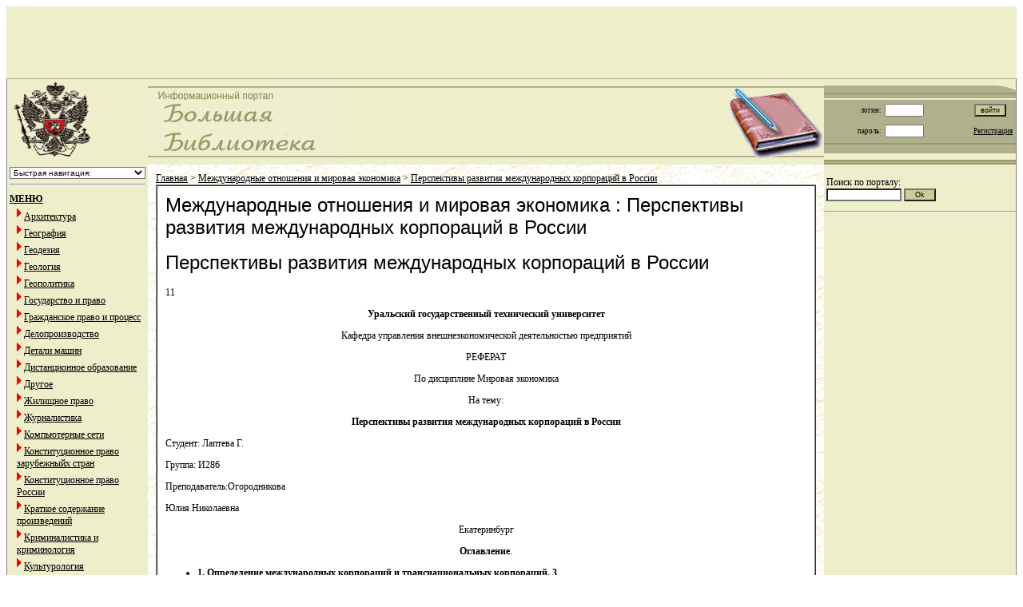

--- FILE ---
content_type: text/html; charset=WINDOWS-1251
request_url: http://www.e-ng.ru/mezhdunarodnye_otnosheniya_i_mirovaya/perspektivy_razvitiya_mezhdunarodnyx.html
body_size: 36070
content:
<html>
  
  <head><META http-equiv="Content-Type" content="text/html; charset=windows-1251">
    <title>Перспективы развития международных корпораций в России                           - Международные отношения и мировая экономика</title>
	<meta name="Keywords" content="Перспективы развития международных корпораций в России                          , рефераты, рефераты скачать, реферат бесплатно, рефераты бесплатно, реферат, доклады, курсовые работы, курсовые, Международные отношения и мировая экономика"/>

	<meta name="Description" content="Перспективы развития международных корпораций в России 11 Уральский государственный технический университет Кафедра управления внешнеэкономической деятельностью предприятий РЕФЕРАТ По дисциплине..."/>

    <meta http-equiv="content-type" content="text/html; charset=windows-1251">
	<link rel="stylesheet" href="/css.css" type="text/css">
  </head>
  <body>

<table height="90" width="100%" cellspacing="0" cellpadding="0" bgcolor="#EEEECB" title="рефераты">
  <tr title="рефераты">
    <td title="рефераты" bgcolor="#EEEECB">
	<p><noindex>

	<!-- 728*Advestart -->
<script type="text/javascript" src="//ddnk.advertur.ru/v1/code.js?id=62528"></script>
<!-- end -->
	
	
	</noindex>
	
	
	</td>
	</tr>
	</table>



    

<table id="t_1" height="100%" width="100%" cellspacing="0" cellpadding="0" bgcolor="#EEEECB" title="рефераты">
  <tr title="рефераты">
    <td id="1_1" width="220" align="LEFT" title="рефераты">
      <table border="0" height="100%" cellspacing="0" cellpadding="0" title="рефераты">
        <tr title="рефераты">
          <td align="LEFT" title="рефераты">
            <a href="/index.html"><img src="/images/2.gif" width="114" alt="рефераты" title="рефераты" height="106" border="0" align="LEFT"></a>          </td>
        </tr>
      </table>
    </td>
    <td id="1_2" width="100%" title="рефераты">
      <table id="t_2" border="0" height="100%" width="100%" cellspacing="0" cellpadding="0" title="рефераты">
        <tr height="82" title="рефераты">
          <td width="180" background="/images/2_2.gif" style="font-size: 30;" title="рефераты">
          <img src="/images/short2_1.gif" align="RIGHT" alt="рефераты" title="рефераты" border="0">

          </td>
          <td width="100%" background="/images/2_2.gif" title="рефераты">
          </td>
          <td width="20%" background="/images/2_2.gif" style="font-size: 30;" title="рефераты">
          <img src="/images/1.gif" width="120" height="99" alt="рефераты" title="рефераты" border="0" align="RIGHT">          </td>
        </tr>
      </table>

    </td>
    <td id="1_3" width="1%" title="рефераты">
      

          
          <table id="t_3" border="0" height="100%" width="100%" cellspacing="0" cellpadding="2" title="рефераты">
            <form method="post">
            <input type="hidden" name="page_id" value="48">
            <tr height="20" title="рефераты">
              <td id="3_1" colspan="2" width="100%" background="/images/3_1.gif" title="рефераты"></td>
              <td id="3_2" width="1" background="/images/3_2.gif" title="рефераты"></td>
            </tr>
            <tr height="1" title="рефераты">
              <td id="3_3" bgcolor="#B0B08D" style="font-size: 9;" align="right" title="рефераты">
                &nbsp;логин:
              </td><td bgcolor="#B0B08D" title="рефераты">
                <input type="text" size="7" name="username" style="font-size: 9" tabindex="1">
              </td>
              <td id="3_4" bgcolor="#B0B08D" valign="center" title="рефераты">
              &nbsp;<input type="submit" name="login" value="войти" style="background: #cccc99; font-size: 9" tabindex="3">&nbsp;
            </td>
            </tr>
            <tr height="1" title="рефераты">
              <td id="3_5" bgcolor="#B0B08D" style="font-size: 9;" align="right" title="рефераты">
                 &nbsp;пароль:
              </td><td bgcolor="#B0B08D" title="рефераты">
                 <input type="password" size="7" name="password" style="font-size: 9" tabindex="2">
              </td>
              <td id="3_6" bgcolor="#B0B08D" style="font-size: 9;" title="рефераты">
                &nbsp;<a href="/index.html">Регистрация</a>&nbsp;
             </td>
            </tr>
            <tr height="23" title="рефераты"><td id="3_7" width="1" colspan="3" background="/images/3_7.gif" title="рефераты"></td></tr>
            </form>
            </table>

        
    </td>
  </tr>
  <tr height="100%" title="рефераты">
    <td id="1_4" width="1%" valign="top" title="рефераты">
      <table height="1%" title="рефераты">
       <tr title="рефераты" valign="top">
          <td title="рефераты">
            <select style="width:170px" onChange="if ( this.value ) window.location.href='index.html'+this.value;">
            
            <option value="Быстрая навигация:">Быстрая навигация:</option>
   
                  <option class="qwqw" value="#">1</option>
                
       
                  <option class="qwqw" value="#">2</option>
                  
   
                  <option class="qwqw" value="#">3</option>
                  
           
              
                  <option class="qwqw" value="#">4</option>
                  
                
                
                  <option class="qwqw" value="#">5</option>
                  
                  
                  <option class="qwqw" value="#">6</option>
                 
                
            </select>
            <hr>
          </td>
        </tr>
<tr title="рефераты">
                          <td title="рефераты">
                            
                              <a href="/index.html">
                                
                                
                                <b>
                                  МЕНЮ                                </b>                              </a>
                            
                            
                            
                              

                                  <table cellpadding="1" cellspacing="0" border="0" width="100%" align="center">
                                    <tr>
                                      <td width="1%">&nbsp;&nbsp;</td>
                                      <td>
                                        
                                        
                                         
                                             <img src="/b.gif" /> <a href="/arxitektura.html">Архитектура</a><br>
<img src="/b.gif" /> <a href="/geografiya.html">География</a><br>
<img src="/b.gif" /> <a href="/geodeziya.html">Геодезия</a><br>
<img src="/b.gif" /> <a href="/geologiya.html">Геология</a><br>
<img src="/b.gif" /> <a href="/geopolitika.html">Геополитика</a><br>
<img src="/b.gif" /> <a href="/gosudarstvo_i_pravo.html">Государство и право</a><br>
<img src="/b.gif" /> <a href="/grazhdanskoe_pravo_i_process.html">Гражданское право и процесс</a><br>
<img src="/b.gif" /> <a href="/deloproizvodstvo.html">Делопроизводство</a><br>
<img src="/b.gif" /> <a href="/detali_mashin.html">Детали машин</a><br>
<img src="/b.gif" /> <a href="/distancionnoe_obrazovanie.html">Дистанционное образование</a><br>
<img src="/b.gif" /> <a href="/drugoe.html">Другое</a><br>
<img src="/b.gif" /> <a href="/zhilishhnoe_pravo_2.html">Жилищное право</a><br>
<img src="/b.gif" /> <a href="/zhurnalistika.html">Журналистика</a><br>
<img src="/b.gif" /> <a href="/kompyuternye_seti.html">Компьютерные сети</a><br>
<img src="/b.gif" /> <a href="/konstitucionnoe_pravo_zarubezhnyjx_stran.html">Конституционное право зарубежныйх стран</a><br>
<img src="/b.gif" /> <a href="/konstitucionnoe_pravo_rossii_3.html">Конституционное право России</a><br>
<img src="/b.gif" /> <a href="/kratkoe_soderzhanie_proizvedenij.html">Краткое содержание произведений</a><br>
<img src="/b.gif" /> <a href="/kriminalistika_i_kriminologiya.html">Криминалистика и криминология</a><br>
<img src="/b.gif" /> <a href="/kulturologiya.html">Культурология</a><br>
<img src="/b.gif" /> <a href="/literatura_yazykovedenie.html">Литература языковедение</a><br>
<img src="/b.gif" /> <a href="/marketing_reklama_i_torgovlya.html">Маркетинг реклама и торговля</a><br>
<img src="/b.gif" /> <a href="/matematika.html">Математика</a><br>
<img src="/b.gif" /> <a href="/medicina.html">Медицина</a><br>
<img src="/b.gif" /> <a href="/mezhdunarodnye_otnosheniya_i_mirovaya.html">Международные отношения и мировая экономика</a><br>
<img src="/b.gif" /> <a href="/menedzhment_i_trudovye_otnosheniya.html">Менеджмент и трудовые отношения</a><br>
<img src="/b.gif" /> <a href="/muzyka.html">Музыка</a><br>
<img src="/b.gif" /> <a href="/nalogi.html">Налоги</a><br>
<img src="/b.gif" /> <a href="/nachertatelnaya_geometriya.html">Начертательная геометрия</a><br>
<img src="/b.gif" /> <a href="/okkultizm_i_ufologiya.html">Оккультизм и уфология</a><br>
<img src="/b.gif" /> <a href="/pedagogika.html">Педагогика</a><br>
<img src="/b.gif" /> <a href="/poligrafiya.html">Полиграфия</a><br>
<img src="/b.gif" /> <a href="/politologiya.html">Политология</a><br>
<img src="/b.gif" /> <a href="/pravo.html">Право</a><br>
<img src="/b.gif" /> <a href="/predprinimatelstvo.html">Предпринимательство</a><br>
<img src="/b.gif" /> <a href="/programmirovanie_i_komp-ry.html">Программирование и комп-ры</a><br>
<img src="/b.gif" /> <a href="/psixologiya_-_referaty.html">Психология - рефераты</a><br>
<img src="/b.gif" /> <a href="/religiya_-_referaty.html">Религия - рефераты</a><br>
<img src="/b.gif" /> <a href="/sociologiya_-_referaty.html">Социология - рефераты</a><br>
<img src="/b.gif" /> <a href="/fizika_-_referaty.html">Физика - рефераты</a><br>
<img src="/b.gif" /> <a href="/filosofiya_-_referaty.html">Философия - рефераты</a><br>
<img src="/b.gif" /> <a href="/finansy_dengi_i_nalogi.html">Финансы деньги и налоги</a><br>
<img src="/b.gif" /> <a href="/ximiya.html">Химия</a><br>
<img src="/b.gif" /> <a href="/ekologiya_i_oxrana_prirody.html">Экология и охрана природы</a><br>
<img src="/b.gif" /> <a href="/ekonomika_i_ekonomicheskaya_teoriya.html">Экономика и экономическая теория</a><br>
<img src="/b.gif" /> <a href="/ekonomiko-matematicheskoe_modelirovanie.html">Экономико-математическое моделирование</a><br>
<img src="/b.gif" /> <a href="/etika_i_estetika.html">Этика и эстетика</a><br>
<img src="/b.gif" /> <a href="/ergonomika.html">Эргономика</a><br>
<img src="/b.gif" /> <a href="/yurisprudenciya.html">Юриспруденция</a><br>
<img src="/b.gif" /> <a href="/yazykovedenie.html">Языковедение</a><br>
<img src="/b.gif" /> <a href="/literatura.html">Литература</a><br>
<img src="/b.gif" /> <a href="/literatura_zarubezhnaya.html">Литература  зарубежная</a><br>
<img src="/b.gif" /> <a href="/literatura_russkaya.html">Литература  русская</a><br>
<img src="/b.gif" /> <a href="/yuridpsixologiya.html">Юридпсихология</a><br>
<img src="/b.gif" /> <a href="/istoricheskaya_lichnost.html">Историческая личность</a><br>
<img src="/b.gif" /> <a href="/inostrannye_yazyki.html">Иностранные языки</a><br>
<img src="/b.gif" /> <a href="/ergonomika_2.html">Эргономика</a><br>
<img src="/b.gif" /> <a href="/yazykovedenie_2.html">Языковедение</a><br>
<img src="/b.gif" /> <a href="/reklama.html">Реклама</a><br>
<img src="/b.gif" /> <a href="/cifrovye_ustrojstva.html">Цифровые устройства</a><br>
<img src="/b.gif" /> <a href="/istoriya.html">История</a><br>
<img src="/b.gif" /> <a href="/kompyuternye_nauki.html">Компьютерные науки</a><br>
<img src="/b.gif" /> <a href="/upravlencheskie_nauki.html">Управленческие науки</a><br>
<img src="/b.gif" /> <a href="/psixologiya_pedagogika.html">Психология педагогика</a><br>
<img src="/b.gif" /> <a href="/promyshlennost_proizvodstvo.html">Промышленность производство</a><br>
<img src="/b.gif" /> <a href="/kraevedenie_i_etnografiya.html">Краеведение и этнография</a><br>
<img src="/b.gif" /> <a href="/religiya_i_mifologiya.html">Религия и мифология</a><br>
<img src="/b.gif" /> <a href="/seksologiya.html">Сексология</a><br>
<img src="/b.gif" /> <a href="/informatika_programmirovanie.html">Информатика программирование</a><br>
<img src="/b.gif" /> <a href="/biologiya.html">Биология</a><br>
<img src="/b.gif" /> <a href="/fizkultura_i_sport.html">Физкультура и спорт</a><br>
<img src="/b.gif" /> <a href="/anglijskij_yazyk.html">Английский язык</a><br>
<img src="/b.gif" /> <a href="/matematika2.html">Математика</a><br>
<img src="/b.gif" /> <a href="/bezopasnost_zhiznedeyatelnosti.html">Безопасность жизнедеятельности</a><br>
<img src="/b.gif" /> <a href="/bankovskoe_delo.html">Банковское дело</a><br>
<img src="/b.gif" /> <a href="/birzhevoe_delo.html">Биржевое дело</a><br>
<img src="/b.gif" /> <a href="/buxgalterskij_uchet_i_audit.html">Бухгалтерский учет и аудит</a><br>
<img src="/b.gif" /> <a href="/valyutnye_otnosheniya.html">Валютные отношения</a><br>
<img src="/b.gif" /> <a href="/veterinariya.html">Ветеринария</a><br>
<img src="/b.gif" /> <a href="/deloproizvodstvo_4.html">Делопроизводство</a><br>
<img src="/b.gif" /> <a href="/kreditovanie.html">Кредитование</a><br>
                                   </td>
                                    </tr>
                                  </table>
<!--rrrttt-->  
<br><br><br>
                              
      <!--fdsssee-->                       
                              
                            
                              

                                  </td>
                        </tr>
      </table>
      
    </td>
    <td id="1_5" valign="top" bgcolor="white" background="/images/bg.gif" title="рефераты">

    <table width="100%" cellspacing="0" cellpadding="10" bgcolor="white" background="/images/bg.gif" border="0" title="рефераты">
    <tr title="рефераты"><td title="рефераты">
    
      
      
      <u><a href="/index.html">Главная</a></u>
      
      &gt;   <u>Международные отношения и мировая экономика</u> &gt; 
    
    <u><a href="#" title="рефераты">Перспективы развития международных корпораций в России                          </a></u><br>
    <div>
      <table width="100%" height="100%" cellpadding="10" cellspacing="0" border="1" valign="top" title="рефераты">
        <tr title="рефераты">
          <td height="82" bgcolor="white" title="рефераты">
		  <!--jjjjjj--> 
		  <h1 title="рефераты">Международные отношения и мировая экономика : Перспективы развития международных корпораций в России                          </h1>
                  <!--gggghhh-->
                  <!--ggg2221-->
                  	<h1>Перспективы развития международных корпораций в России                          </h1>
 <p align="left">11</p>
<p align="center"><b>Уральский государственный технический университет</b></p>
<p align="center"></b></p>
<p align="center">Кафедра управления внешнеэкономической деятельностью предприятий</p>
<p align="center">РЕФЕРАТ</p>
<p align="center">По дисциплине Мировая экономика</p>
<p align="center">На тему: </b></p>
<p align="center"><b>Перспективы развития международных корпораций в России</b> </p>
<p align="left">Студент: Лаптева Г.</p>
<p align="left">Группа: И286</p>
<p align="left">Преподаватель:Огородникова</p>
<p align="left">Юлия Николаевна</p>
<p align="center">Екатеринбург</p>
<p align="center"><b>Оглавление</b>.</p>
<ul>
<li><b>1. Определение международных корпораций и транснациональных корпораций. <i></i>3<i></b></li>
<li><b>2. Историческое развитие международных корпораций. </i>5<i></b></li>
<li><b>3. ТНК в настоящее время. </i>6<i></b></li>
<li><b>4. Развитие ТНК в России. </i>8<i></b></li>
<li><b>5. Перспективы развития ТНК в мире и в России. </i>10<i></b></li>
</ul>
<p align="center"></b></i></p>
<h1><b>Определение международных корпораций и транснациональных корпораций.</b></H1>
<p align="left">Международные корпорации - форма структурной организации крупной корпорации, осуществляющей инвестирование в различные страны мира.</p>
<p align="left"></b>Существует 2 вида международных корпораций:</p>
<p align="left">транснациональные корпорации (ТНК) - международные корпорации, чья головная компания принадлежит капиталу одной страны, а филиалы разбросаны по многим странам.</p>
<p align="left">Многонациональные корпорации (МНК) - международные корпорации, чья головная компания принадлежит капиталу двух или более стран, а филиалы находятся в разных странах.</p>
<p align="left">Международное производство под контролем ТНК является центральным звеном интернационализации хозяйственной жизни. ТНК существенно модифицирует как структуру мирохозяйственных связей, так и механизм функционирования национальных воспрозводственных комплексов. Все большие объемы международной торговли товарами, обмена научно-техническими знаниями, поизводственных кооперационных связей и мигации капитала сосредотачиваются внутри гигантских транснациональных компаний.</p>
<p align="left">В мире насчитывется свыше 20 тысяч ТНК. Из них примерно 2 тысячи наиболее крупных сосредоточили основную массу прямых инвестиций в мировом хозяйстве и получают львиную долю всей прибыли от иностранной предпринимательской деятельности. Различия в степени внедрения иностранных корпораций  в хозяйство стран обусловлены как масштабами экономики разных государств, так и неодинаковым уровнем концентрации национального капитала, мощью собственных международных компаний.</p>
<p align="left"> Охарактеризуем основные <b>черты </b>ТНК:</p>
<p align="left">1 ТНК - активный участник международного разделения труда и способствует его развитию, т.о. формируется структтура международного производства.</p>
<p align="left">2 ТНК требует огромных инвестиций и высококвали-фицированного персонала, т.к. они проникают в наукоемкие отрасли, где ТНК стремится к монополии.</p>
<p align="left">3 ТНК способствует мировому прогрессу, т.к. вкладывает огромные деньги в научно-исследовательские разработки.</p>
<p align="left">Можно выделить отрасли, в которых ТНК наиболее активны. Прежде всего это ведущие отрасли индустрии, формирующие базу для дальнейшего технического прогресса. К их числу обычно относят общее машиностроение, электронику и электротехнику, приборостроение и химическую промышленность. Именно в этих отраслях в настоящее время прежде всего развертывается новый этап НТР, связанный с быстрым развитием микроэлектронной и лазерной техники, биотехнологий, промышленных роботов и т.д. Особенно больших размеров “иностранные секторы” достигли в нефте- и газо- переработке, традиционно контролируемых крупнейшими энергетическими ТНК.</p>
<p align="left">По степени участия иностранного капитала немаловажное место занимают и такие отрасли, как оптовая и розничная торговля, сфера услуг, прежде всего финансовых (банки и страхование), валютный обмен. В других крупных  секторах экономики - сельское хозяйство, транспорт, связь, жилищно-коммунальное хозяйство - удельный вес иностранных компаний весьма незначителен.</p>
<p align="left">Приток капитала из-за границы можт быть использован для расширения производственного потенциала принимающей страны, т.к. ТНК организуют производство новой продукции, используют прогрессивные технологии, а также управленческий и сбытовой опыт, которые недоступны местным конкурентам. Социальное значение транснационализации прежде всего состоит в том, что этот процесс обеспечивает рабочими местами незанятое население, способствует росту квалификации работников в целом, способствует нормализации жизненного уровня.</p>
<p align="left">Можно выделить несколько <b>причин </b>возникновения ТНК:</p>
<p align="left">1   Активизация вывоза капитала </p>
<p align="left">2   Стремление к сверхприбыли</p>
<p align="left">3 Жесткая конкуренция, которая ведет к концентрации производства и капитала.</p>
<h1><b>Историческое развитие международных корпораций.</b></H1>
<p align="left"></b>С периода зарождения международных корпораций (конец 19 века) они претерпели существенные изменения. Деятельность международных корпораций (МК) первого поколения в значительной мере была связана с разработкой сырьевых ресурсов бывших колоний, что дает основание определить их как “колониально-сырьевые ТНК”. По своей организационно-экономичекой форме и механизмам функционирования это были картели, синдикаты и первые тресты. Затем на мировой арне появляются ТНК трестового типа, связанные с производством военно-технической продукции. Начав свою деятельность в период между двумя мировыми войнами, некоторые из этих ТНК второго поколения сохранили свои позиции в мировой экономике и после второй мировой войны.</p>
<p align="left">В 60-е годы все более заметную роль начали играть ТНК третьего поколения, которые широко использовали достижения научно-тхнической революции. Они выступали в организационно-экономической форме концернов и конгломератов. В 60-80-е годы в деятельности ТНК органично соединялись элементы национального и зарубежного производства: реализация товаров, управления и организации работы персонала, научно-исследовательских работ, маркетинга и послепродажного обслуживания. Основные элементы воспроизводственного процесса переводились на общие для соответствующих стран стандарты и принципы. ТНК третьего поколения способствовали распространению достижений НТР в периферийные зоны мирового хозяйства и, самое главное, закладывали экономические предпосылки для появления международного производства с единым рыночным и информационным пространством, международным рынком капитала и рабочей силы, научно-технических услуг.</p>
<p align="left">В начале 80-х годов постепенно появились и утвердились глобальные ТНК четвертого поколения. Их отличительные черты: планетарное видение рынков и осуществление онкуренции в мировом масштабе.</p>
<h1><b>ТНК в настоящее время.</b></H1>
<p align="left"></b>К настоящему времени уже в основном сложлась такая система мироустройства, при которой ТНК контролирует до половины мирового промышленного производства, 63% внешней торговли, а также примерно 4/5 патентов и лицензий на новую технику, технологий и “ноу-хау”. Под контролем ТНК находится 90% мирового рынка пшеницы, кофе, кукурузы, лесоматериалов, табака, джута и железной руды. Половина экспортных операций США  осуществляется американскими и иностранными ТНК В Великобритании их доля достигает 80, а в Сингапуре 90%. Большая часть платежей, связанных с трансфертом новых технологий, осуществляется внутри ТНК.</p>
<p align="left">Ядро мирохозяйственной системы составляют около 500 ТНК, обладающих практически неограниченной экономической властью. При этом в развитых странах в каждой отрасли доминирующее положение занимают всего два-три супергиганта, конкурирующие между собой на рынках всех стран.</p>
<p align="left">Всего в мире действует около 40 тыс. транснациональных корпораций, имеющих в 150 странах 200 тыс. филиалов. Вместе с тем из этой довольно значительной совокупности ТНК, по мнению ряда экспертов, могут быть полностью отнесены к разряду действительно междунродных компаний примерно 1/10 от их общего числа. Еще 1/10 их общей численности близка к тому, чтобы стть полноправными, “настоящими” международными ТНК.</p>
<p align="left">К числу крупнейших по величине заруежных активов относятся следующие ТНК: “Ройал-Датч_шелл” (Великобритания - Голландия, основная сфера деятельности - нефтепереработка); IBM (США, компьютерная техника); “Дженерал моторз” (США, автомобилестроение); “Хитачи” (Япония, электроника). Однако по объему продаж лидирующие позиции в мировой экономике до начала кризиса 1997г. сохраняли японские ТНК: “Иточи”, “Мицуи”, “Мицубиси”, “Сумитомо”, “Марубени”. За ними следовали американские ТНК: “Дженерал моторз”, “Фрд”, “Эксон”.</p>
<p align="left">Борясь за рынки сбыта в глобальном масштабе, ТНК обеспечивают потребности в постоянных инновациях, смене технологий и научно-техническом прогрессе. Транснациональные компании создают скелет мировой экономики, кровь и плоть которой - средние и малые формы.</p>
<p align="left">Между тем, на фоне этих глобальных перемен в последние годы появился исключительно важный, но пока еще малоизученный феномен, который можно охарактеризовать как возникновение самостоятельного транснационального капитала, начинающего жить своей собственной жизнью. Количество глобальных экономических изменений переросло в качество и транснациональный капитал стал самостоятельным экономическим организмом со своей оригинальной структурой и внутренними целями развития.</p>
<p align="left">Свободно перемещаемый в современном экономическом пространстве транснациональный капитал находится вне юрисдикции национальных государств. Естественно, он ищет наиболее доходные рынки и по большей части является спекулятивным. Реальной силы, способной противостоять транснациональному капиталу, сегодня в мире не существует.</p>
<p align="left">В 90-е годы мы имеем совершенно новую историческую ситуацию, когда государства уже не обладают достаточной мощью для крупномасштабных финансовых интервенций, противодействующих движениям спекулятивного транснационального капитала.</p>
<p align="left">Колоссалбный разрыв между реальным и фиктивным капиталом не дает возможности           правительствам национальных государств осуществлять капитальные вложения, что приводит к снижению производства и заставляет искать новых заемных средств для покрытия государственных расходов. Большинство государств уже попало в безвыходную долговую яму, во многм организованную транснациональным капиталом.</p>
<h1><b>Развитие ТНК в России.</b></H1>
<h1></b>В группе развивающихся стран Россия, как всегда, оказалась в положении совершенно особенном. На пороге реформ наша страна, ее научно-технический потенциал и экономика были выше других развивающихся стран. По своим историческим корням, вкладу в мировую цивилизацию, промышленному и интеллектуальному потенциалу Россия должна была занять место в группе развитых стран. Однако в результате недостаточно эффективной реструктуризации экономики она по большинству показателей была отброшена в середину списка развивающихся стран. Вместе с отжившими формами забюрократизированной директивной экономики         пошли на слом вполне жизнеспособные мощные отраслевые промышленные группы.</H1>
<p align="left">В современных ТНК в России уже благодаря новым компьютарным технологиям превалирует сетевая организация с базами транснационального капитала и узлами управления в крупных городах различных стран. Раззвитие мировых коммуникационных сетей и глобальных ТНК с сетевой структурой управления проходило параллельно, и эти процессы, безусловно, взаимодополняли и стимулировали друг друга.</p>
<p align="left">Единые для всего мира финансовые инструменты, стандарты передачи и обработки информации, единообразные финансовые и информационые институты создают идеальную среду для транснационализации бизнеса и свободного движения его капитала.Технологическое совмещение магистральных информационных и финансовых коммуникаций и сетей способствовало созданию нового информационно-финансового института и привело к сближениюи постепенному слиянию информационной и финансовой сфер деяельности. Транснациональный капитал, в технологическом плане базирующийсяна глобальных информационно-финансовых сетях и добивающийсямирового господства через информационные и финансовые рынки, породил новую транснациональную информационно-финансовую олигархию.</p>
<p align="left">При превалирующей сейчас сетевой системе организации терминальные звенья современных ТНК представляют собой, говоря языком компьютерных сетевых технологий, своеобразные “порты”, открытые для подсоединения к корпоративной  сети взаимосвязей новых элементов через механизмы транснациональных стратегичесих альянсов,  благодаря которым границы компаний и промышленных групп размываются или приобретают форму “созвездий”, включающих связанные между собой, но до известной степени независимые, компании различных размеров и отраслей.</p>
<p align="left">В последние годы наряду с традиционым вывозом капитала в форме прямых инвестиций ТНК все более практикуют эксопрт организационных технологий, ноу-хау и целых фрагментов развившихся   в других странах пребывания корпорации или зародившихся в недрах амой ТНК неформальных институтов в сфере организации и управления. Постепенно руководители передовых ТНК начали понимать, что инновации являются лишь видимой вершиной айсберга социокультурных институтов, и для обеспечения их непрерывного и успешного производства необходимо научиться переносить крупные институциональные методы в “принимающие” страны.</p>
<p align="left">После распада СССР мы, как всегда, чрезмерно резко отвернулись от идеологической поддержки экономических преобразований. </p>
<p align="left">В известной классификационной системе А.Тойнби из 28 когда-либо существовавших на Земле цивилизаций и 7 доживших до наших дней выделена славяно-православная как обладающая уникальным своеобразием. Действительно, еще в византийском Земледельческом кодексе сказано, что “входящие в чужой виноградник, чтобы насытиться, пусть будут безнаказанны”. Как это непохоже на западноевропейское “мой дом - моя крепость”. Да, наша цивилизация весьма отличается от тех, на базе которых были построены экономики Запада, но вряд ли стоит пестовать эту уникальность. Исторический опыт показывает, что не только технологические, но и идеологические и культурологические заимствования, проводимые в некоторые периоды истории в грандиозных масштабах, в конечном счете благотворно повлияли на развитые страны.</p>
<h1><b>Перспективы развития ТНК в мире и в России.</b></H1>
<h1> Современный мир характеризуется глобализацией и интернационализацией экономических процессов, которые продуцируют формирование так называемой цивилизационной идентичности. За время жизни двух-трех поколения людей человеческая деятельность и основанный на ней научно-технический прогресс настолько радикально изменили мир, что предметная область идеолоогии и философии давно сместилась от воспроизведения объективной действительности к удовлетворению потребности в успешном действии, к проектированию наиболее эффективных реакций на внешние воздействия, к максимизации результативности.</H1>
<h1>Именно единообразие механизмов обеспечения успешности, а также глобализация и интернационализация мировой экономики обусловили потребность в формировании цивилизационной идентичности. Поэтому те госудорства, которые сумеют с использованием идеологических средств сформировать наиболее продукттивные неформальные институты как на базе своего, так и мирового опыта, получают значительные конкурентные преимущества и войдут в круг стран, формирующих “правила игры” постсовременной цивилизации. </b><i>В наступающем веке ведущую роль будут играть те страны, которые смогут найти механизмы быстрого и экономически эффективного встраивания заимствованных з других стран и адаптируемых в рамках собственной идеологической системы крупных отдельных институциональных моделей, а также внедрение их в практикуэкономической жизни.</i></H1>
<h1>В тех случаях, когда интересы транснационального капитала объективно совпадают с интересами определенных национальных  государств, он может обеспечить им значительные и даже решающие преимущества в межстрановой экономичекой конкуренции. В передовых странах это двоевластие приняло характер симбиоза. Развитые государства активно поддерживают собственные ТНК, которые в свою очередь обеспечивают сюрезенам поступление налоговых средств от международной деятельности и, что возможно, более важно, распространение их экономического, а в дальнейшем и политического влияния.</H1>
<h1>Транснациональный капитал чутко откликается на на поддержку “своих” государств, обеспечивая их экономическую мощь и экономическую экспансию. Наверное, нужно только приветствовать, что борьба за рынки перешла из военно-политической в жестокую, но, по крайней мере, бескровную экономическую сферу.</H1>
<h1>Сложнее складываются отношения ТНК с менее развитыми странами, в число которых входит и Россия. Здесь интересы крупных международных корпораций зачастую входят в противоречие с национальным капиталом и через него с государством.</H1>
<h1>Сейчас особенно важно найти верный подход во взаимоотношениях российского государства со “своими” и “чужими” ТНК. Основной упор должен быть сделан на отечественные финансово-промышленные группы. У нас должен привиться прагматичный подход к отечественным промышленным группам. Хороши они или плохи, но это и есть современная российская индустрия, и только взлелеяв их, мы сможем пробиться в клуб передовых стран. Россия, по примеру передовых стран, обязана войти в тесный стратегический альянс  с отечественными финансовыми группами.</H1>
<h1>Нужно ясно осознать, что именно сейчас, на рубеже веков, формируется облик нового мира, в котором придется жить нашим потомкам. Нам необходимо во что бы то ни стало принять действенное участие в формировании новых институтов, правил экономической жизни и международных организаций. Но для этого мы должны быть экономически сильны, поскольку сильные считаются только с силой. И только тогда, когда торговые марки наших ТНК уверенно зашагают по миру, Россия реально, не на словах, а на деле вернет себе статус великой державы.</H1>
<p align="center"><b>Литература</b>:</p>
<p align="left">Экономическая теория. Под ред. А.И. Добрынина, Л.С. Тарасевича, С-П, 1997.</p>
<p align="left">А. Мовсеян, С. Огницев. Транснациональный капитал и национальные государства./Мировая экономика и международные экономические отношения, №6, 1999.</p>
<p align="left"> А Неклесса. Российский проект./Мировая экономика и международные отношения, №6, 1998.</p>

                 <!--gfff-->  
                  <br>
				  
				  
  
           </td>
        </tr>
  </table><!--dsssdd-->    
  <br><br> <h4 align="center">
    Информационная Библиотека <br>
    для Вас! <br>
    <br>
  </h4>
  <br><br> <center>&nbsp;</center>
</div>
    </td></tr></table>
    </td>
    <td id="1_6" width="1%" valign="top">
          <br />

         <form action="main">
          <input type="hidden" name="page_id" value="108">
          <input type="hidden" name="search_type" value="1">
          <input type="hidden" name="page_search" value="1">
          &nbsp;Поиск по порталу:<br>
          <nobr>&nbsp;<input type="text" name="pattern_string" size="16" style="font-size: 9; background: white">
            <input type="submit" value="Ok" style="font-size: 9; background: #cccc99; width:40px">
          </nobr>
          </form>
          <hr>
		  
<table width="240" cellpadding="0" cellspacing="0" border="0">
<tr>
<td>
<noindex>
<!-- 240Adversta -->
<script type="text/javascript" src="//ddnk.advertur.ru/v1/code.js?id=62527"></script>
<!-- 240*400 Advertur.ru end -->


<!-- 240x400 -->
<script type="text/javascript">
    document.write('<script type = "text/javascript" ' +
    'src = "//cdn-rtb.sape.ru/rtb-b/js/363/363.js"></scr'+'ipt>')
</script>
<!-- SEND -->

<script type="text/javascript" src="/js/g.js"></script>


</noindex>
</td>
</tr>

</table>


  
     <!--gghhjjj-->           
    </td>
  </tr>
  <tr height="1%">
    <td id="1_7" width="1%" class="wewew">
    <noindex><!--LiveInternet counter--><script type="text/javascript"><!--
document.write("<a href='http://www.liveinternet.ru/click' "+
"target=_blank><img src='//counter.yadro.ru/hit?t50.1;r"+
escape(document.referrer)+((typeof(screen)=="undefined")?"":
";s"+screen.width+"*"+screen.height+"*"+(screen.colorDepth?
screen.colorDepth:screen.pixelDepth))+";u"+escape(document.URL)+
";"+Math.random()+
"' alt='рефераты' title='LiveInternet' "+
"border='0' width='31' height='31'><\/a>")
//--></script><!--/LiveInternet--></noindex>
    </td>
    <td id="1_8" colspan="2" class="wewew" align="right">
    &copy; ИНФОРМАЦИОННАЯ БИБЛИОТЕКА  2010 г.
    
    </td>
  </tr>
</table>
</body>
</html>

